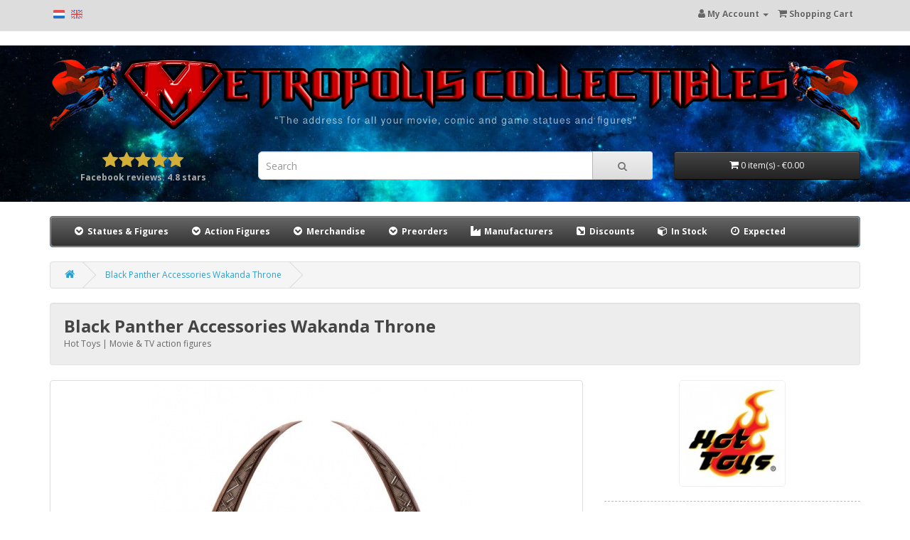

--- FILE ---
content_type: text/html; charset=utf-8
request_url: https://metropolis-collectibles.com/black-panther-accessories-wakanda-throne-en
body_size: 7212
content:
<!DOCTYPE html>
<!--[if IE]><![endif]-->
<!--[if IE 8 ]><html dir="ltr" lang="en" class="ie8"><![endif]-->
<!--[if IE 9 ]><html dir="ltr" lang="en" class="ie9"><![endif]-->
<!--[if (gt IE 9)|!(IE)]><!-->
<html dir="ltr" lang="en">
<!--<![endif]-->
<head>
<meta charset="UTF-8" />
<meta name="viewport" content="width=device-width, initial-scale=1">
<meta http-equiv="X-UA-Compatible" content="IE=edge">
<meta name="robots" content="index,follow" />
<title>Black Panther Accessories Wakanda Throne - Hot Toys (EU)</title>
<base href="https://metropolis-collectibles.com/" />
<meta name="description" content="Buy the official Black Panther Accessories Wakanda Throne from Hot Toys in our European webshop." />
<meta property="og:title" content="Black Panther Accessories Wakanda Throne - Hot Toys (EU)">
<meta property="og:description" content="Buy the official Black Panther Accessories Wakanda Throne from Hot Toys in our European webshop.">
<meta property="og:type" content="product">
<meta property="og:url" content="https://metropolis-collectibles.com/black-panther-accessories-wakanda-throne-en">
<meta property="og:site_name" content="Metropolis-Collectibles">
<meta property="og:image" content="https://metropolis-collectibles.com/image/cache/catalog/products/black-panther-accessories-wakanda-throne-hot-toys-1969-001-1000x1000.jpg">
<meta property="og:image:width" content="1000">
<meta property="og:image:height" content="1000">
<script src="catalog/view/javascript/jquery/jquery-3.7.1.min.js" type="text/javascript"></script>
<script src="catalog/view/javascript/jquery/jquery-migrate-3.5.0.min.js" type="text/javascript"></script>
<link href="catalog/view/javascript/bootstrap/css/bootstrap.min.css" rel="stylesheet" media="screen" />
<script src="catalog/view/javascript/bootstrap/js/bootstrap.min.js" type="text/javascript"></script>
<link rel="stylesheet" href="https://cdnjs.cloudflare.com/ajax/libs/font-awesome/4.7.0/css/font-awesome.min.css" integrity="sha512-SfTiTlX6kk+qitfevl/7LibUOeJWlt9rbyDn92a1DqWOw9vWG2MFoays0sgObmWazO5BQPiFucnnEAjpAB+/Sw==" crossorigin="anonymous" referrerpolicy="no-referrer" />
<link href="//fonts.googleapis.com/css?family=Open+Sans:400,400i,300,700&amp;display=swap" rel="stylesheet" type="text/css" />
<link href="catalog/view/theme/default/stylesheet/stylesheet.css" rel="stylesheet">
<link href="catalog/view/javascript/jquery/magnific/magnific-popup.css" type="text/css" rel="stylesheet" media="screen" />
<link href="catalog/view/theme/metropolis/stylesheet/metropolis.css" rel="stylesheet">
<script src="catalog/view/javascript/jquery/magnific/jquery.magnific-popup.min.js" type="text/javascript"></script>
<script src="catalog/view/javascript/common.js" type="text/javascript"></script>
<link href="https://metropolis-collectibles.com/black-panther-accessories-wakanda-throne-en" rel="canonical" />
<link rel="alternate" href="https://metropolis-collectibles.com/black-panther-accessories-wakanda-throne-nl" hreflang="nl" />
<link rel="alternate" href="https://metropolis-collectibles.com/black-panther-accessories-wakanda-throne-nl" hreflang="nl-nl" />
<link rel="alternate" href="https://metropolis-collectibles.com/black-panther-accessories-wakanda-throne-nl" hreflang="nl-be" />
<link rel="alternate" href="https://metropolis-collectibles.com/black-panther-accessories-wakanda-throne-en" hreflang="en" />
<link rel="alternate" href="https://metropolis-collectibles.com/black-panther-accessories-wakanda-throne-en" hreflang="x-default" />
</head>
<body>
<nav id="top">
  <div class="container">        <div style="padding-top:5px;" class="pull-left"><a href="https://metropolis-collectibles.com/black-panther-accessories-wakanda-throne-nl"><img width="16" height="12" src="/image/icons/NL.png" alt="Dutch flag" title="Nederlands"></a>&nbsp;&nbsp;&nbsp;<a href="https://metropolis-collectibles.com/black-panther-accessories-wakanda-throne-en"><img width="16" height="12" src="/image/icons/GB.png" alt="English flag" title="English"></a></div>
    <div id="top-links" class="nav pull-right">
      <ul class="list-inline">
        <li class="dropdown"><a href="https://metropolis-collectibles.com/index.php?route=account/account" title="My Account" class="dropdown-toggle" data-toggle="dropdown"><i class="fa fa-user"></i> <span class="hidden-xs hidden-sm hidden-md">My Account</span> <span class="caret"></span></a>
          <ul class="dropdown-menu dropdown-menu-right">
                        <li><a href="https://metropolis-collectibles.com/index.php?route=account/register">Register</a></li>
            <li><a href="https://metropolis-collectibles.com/index.php?route=account/login">Login</a></li>
                      </ul>
        </li>
                <li><a href="https://metropolis-collectibles.com/index.php?route=checkout/cart" title="Shopping Cart"><i class="fa fa-shopping-cart"></i> <span class="hidden-xs hidden-sm hidden-md">Shopping Cart</span></a></li>
              </ul>
    </div>
  </div>
</nav>
  <header id="header_metropolis">
  <div class="container">
    <div id="logo"><a href="https://metropolis-collectibles.com/en/"><img src="https://metropolis-collectibles.com/image/catalog/metropolis/metropolis-logo.png" width="1977" height="172" alt="Banner Logo Metropolis-Collectibles" class="img-responsive" /></a></div>
    <div class="row">
    <div class="col-sm-3 text-center">
    <div id="facebook_stars"><i class="fa fa-star"></i><i class="fa fa-star"></i><i class="fa fa-star"></i><i class="fa fa-star"></i><i class="fa fa-star"></i><br><b>Facebook reviews: 4.8 stars</b></div></div>
      <div class="col-sm-6"><div id="search" class="input-group">
  <input type="text" style="font-size:1.2em;" name="search" value="" placeholder="Search" class="form-control input-lg" />
  <span class="input-group-btn">
    <button type="button" aria-label="Search" class="btn btn-default btn-lg"><i class="fa fa-search"></i></button>
  </span>
</div>
</div>
      <div class="col-sm-3"><div id="cart" class="btn-group btn-block">
  <button type="button" data-toggle="dropdown" data-loading-text="Loading..." class="btn btn-inverse btn-block btn-lg dropdown-toggle"><i class="fa fa-shopping-cart"></i> <span id="cart-total">0 item(s) - €0.00</span></button>
  <ul class="dropdown-menu pull-right">
        <li>
      <p class="text-center">Your shopping cart is empty!</p>
    </li>
      </ul>
</div>
</div>
    </div>
  </div>
</header>
<div class="container">
  <nav id="menu" class="navbar">
    <div class="navbar-header"><span id="category" class="visible-xs">Categories</span>
      <button type="button" class="btn btn-navbar navbar-toggle" data-toggle="collapse" data-target=".navbar-ex1-collapse"><i class="fa fa-bars"></i></button>
    </div>
    <div class="collapse navbar-collapse navbar-ex1-collapse">
      
      <ul class="nav navbar-nav">
                        <li class="dropdown"><a href="https://metropolis-collectibles.com/statues-figures" class="dropdown-toggle" data-toggle="dropdown"><i class="fa fa-fw fa-chevron-circle-down"></i> Statues &amp; Figures</a>
          <div class="dropdown-menu">
            <div class="dropdown-inner">               <ul class="list-unstyled">
                                <li><a href="https://metropolis-collectibles.com/statues-figures/anime-manga-statues-figures"><i class="fa fa-fw fa-angle-double-right"></i> Anime &amp; manga</a></li>
                                <li><a href="https://metropolis-collectibles.com/statues-figures/comic-statues-figures"><i class="fa fa-fw fa-angle-double-right"></i> Comic</a></li>
                                <li><a href="https://metropolis-collectibles.com/statues-figures/fantasy-statues-figures"><i class="fa fa-fw fa-angle-double-right"></i> Fantasy</a></li>
                                <li><a href="https://metropolis-collectibles.com/statues-figures/movie-tv-statues-figures"><i class="fa fa-fw fa-angle-double-right"></i> Movie &amp; TV</a></li>
                                <li><a href="https://metropolis-collectibles.com/statues-figures/videogame-statues-figures"><i class="fa fa-fw fa-angle-double-right"></i> Videogame</a></li>
                                <li><a href="https://metropolis-collectibles.com/statues-figures/most-wanted-statues-figures"><i class="fa fa-fw fa-angle-double-right"></i> Most Wanted</a></li>
                              </ul>

              </div>

            <a href="https://metropolis-collectibles.com/statues-figures" class="see-all"><i class="fa fa-fw fa-angle-double-right"></i> Show All</a></div>
        </li>
                                <li class="dropdown"><a href="https://metropolis-collectibles.com/action-figures" class="dropdown-toggle" data-toggle="dropdown"><i class="fa fa-fw fa-chevron-circle-down"></i> Action Figures</a>
          <div class="dropdown-menu">
            <div class="dropdown-inner">               <ul class="list-unstyled">
                                <li><a href="https://metropolis-collectibles.com/action-figures/anime-manga-action-figures"><i class="fa fa-fw fa-angle-double-right"></i> Anime &amp; manga</a></li>
                                <li><a href="https://metropolis-collectibles.com/action-figures/comic-action-figures"><i class="fa fa-fw fa-angle-double-right"></i> Comic</a></li>
                                <li><a href="https://metropolis-collectibles.com/action-figures/fantasy-action-figures"><i class="fa fa-fw fa-angle-double-right"></i> Fantasy</a></li>
                                <li><a href="https://metropolis-collectibles.com/action-figures/movie-tv-action-figures"><i class="fa fa-fw fa-angle-double-right"></i> Movie &amp; TV</a></li>
                                <li><a href="https://metropolis-collectibles.com/action-figures/videogame-action-figures"><i class="fa fa-fw fa-angle-double-right"></i> Videogame</a></li>
                              </ul>

              </div>

            <a href="https://metropolis-collectibles.com/action-figures" class="see-all"><i class="fa fa-fw fa-angle-double-right"></i> Show All</a></div>
        </li>
                                <li class="dropdown"><a href="https://metropolis-collectibles.com/merchandise" class="dropdown-toggle" data-toggle="dropdown"><i class="fa fa-fw fa-chevron-circle-down"></i> Merchandise</a>
          <div class="dropdown-menu">
            <div class="dropdown-inner">               <ul class="list-unstyled">
                                <li><a href="https://metropolis-collectibles.com/merchandise/art-prints-merchandise"><i class="fa fa-fw fa-angle-double-right"></i> Art Prints</a></li>
                                <li><a href="https://metropolis-collectibles.com/merchandise/books-merchandise"><i class="fa fa-fw fa-angle-double-right"></i> Books</a></li>
                                <li><a href="https://metropolis-collectibles.com/merchandise/clothing-merchandise"><i class="fa fa-fw fa-angle-double-right"></i> Clothing</a></li>
                                <li><a href="https://metropolis-collectibles.com/merchandise/displays-merchandise"><i class="fa fa-fw fa-angle-double-right"></i> Displays</a></li>
                                <li><a href="https://metropolis-collectibles.com/merchandise/masks-merchandise"><i class="fa fa-fw fa-angle-double-right"></i> Masks</a></li>
                                <li><a href="https://metropolis-collectibles.com/merchandise/replicas-merchandise"><i class="fa fa-fw fa-angle-double-right"></i> Replicas</a></li>
                              </ul>

              </div>

            <a href="https://metropolis-collectibles.com/merchandise" class="see-all"><i class="fa fa-fw fa-angle-double-right"></i> Show All</a></div>
        </li>
                        <li class="dropdown"><a href="https://metropolis-collectibles.com/en/preorders" class="dropdown-toggle" data-toggle="dropdown"><i class="fa fa-fw fa-chevron-circle-down"></i> Preorders</a>
          <div class="dropdown-menu">
            <div class="dropdown-inner">
              <ul class="list-unstyled">
                <li><a href="https://metropolis-collectibles.com/en/preorders"><i class="fa fa-fw fa-calendar"></i> Preorders</a></li>
                <li><a href="https://metropolis-collectibles.com/en/deadlines"><i class="fa fa-fw fa-hourglass-half"></i> Deadlines</a></li>
              </ul>
            </div>
        </li>
        <li><a href="https://metropolis-collectibles.com/en/manufacturers"><i class="fa fa-fw fa-industry"></i> Manufacturers</a></li>
        <li><a href="https://metropolis-collectibles.com/en/discounts"><i class="fa fa-fw fa-rotate-90 fa-external-link-square"></i> Discounts</a></li>
        <li><a href="https://metropolis-collectibles.com/en/in_stock"><i class="fa fa-fw fa-cube"></i> In Stock</a></li>
                <li><a href="https://metropolis-collectibles.com/en/expected"><i class="fa fa-fw fa-clock-o"></i> Expected</a></li>
      </ul>
    </div>
  </nav>
</div>
 




   <script type="application/ld+json">
   {
      "@context": "http://schema.org",
      "@type": "Product",
      "name": "Black Panther Accessories Wakanda Throne",
      "description": "Hot Toys presents Black Panther Accessories Wakanda Throne. Scale 1 to 6.",
      "brand": {
         "name": "Hot Toys"
      },
      "manufacturer": {
         "@type": "Organization",
         "name": "Hot Toys"
      },
      "sku": "MC-1969",
      "gtin13": "4897011187587",
      "itemCondition": "NewCondition",
      "image": "https://metropolis-collectibles.com/image/cache/catalog/products/black-panther-accessories-wakanda-throne-hot-toys-1969-001-1000x1000.jpg",
      "offers": {
         "@type": "Offer",
         "availability": "SoldOut",
         "url": "https://metropolis-collectibles.com/black-panther-accessories-wakanda-throne-en",
         "priceValidUntil": "2027-01-22",
         "price": "129.00",
         "priceCurrency": "EUR",
         "seller": {
           "@type": "Organization",
           "name": "Metropolis-Collectibles"
         }
      }
   }
   </script>

<div id="product-product" class="container">
  <ul class="breadcrumb">
        <li><a href="/"><i class="fa fa-home"></i></a></li>
        <li><a href="https://metropolis-collectibles.com/black-panther-accessories-wakanda-throne-en">Black Panther Accessories Wakanda Throne</a></li>
      </ul>
  <div class="well well-header"><h1>Black Panther Accessories Wakanda Throne</h1><span>Hot Toys | Movie &amp; TV action figures</span></div>
  <div class="col-sm-9"></div>

          
  <div class="row">
                <div id="content" class="col-sm-12">
      <div class="row">                         <div class="col-sm-8">           <ul class="thumbnails">
                        <li><a class="thumbnail" href="https://metropolis-collectibles.com/image/cache/catalog/products/black-panther-accessories-wakanda-throne-hot-toys-1969-001-1000x1000.jpg" title="Black Panther Accessories Wakanda Throne"><img src="https://metropolis-collectibles.com/image/cache/catalog/products/black-panther-accessories-wakanda-throne-hot-toys-1969-001-699x699.jpg" alt="Black Panther Accessories Wakanda Throne Hot Toys Product" width="699" height="699" /></a></li>
                                                <li class="image-additional"><a class="thumbnail" href="https://metropolis-collectibles.com/image/cache/catalog/products/black-panther-accessories-wakanda-throne-hot-toys-1969-002-1000x1000.jpg" title="Black Panther Accessories Wakanda Throne"> <img src="https://metropolis-collectibles.com/image/cache/catalog/products/black-panther-accessories-wakanda-throne-hot-toys-1969-002-74x74.jpg" alt="Black Panther Accessories Wakanda Throne Hot Toys Product" width="74" height="74" /></a></li>
                        <li class="image-additional"><a class="thumbnail" href="https://metropolis-collectibles.com/image/cache/catalog/products/black-panther-accessories-wakanda-throne-hot-toys-1969-003-1000x1000.jpg" title="Black Panther Accessories Wakanda Throne"> <img src="https://metropolis-collectibles.com/image/cache/catalog/products/black-panther-accessories-wakanda-throne-hot-toys-1969-003-74x74.jpg" alt="Black Panther Accessories Wakanda Throne Hot Toys Product" width="74" height="74" /></a></li>
                        <li class="image-additional"><a class="thumbnail" href="https://metropolis-collectibles.com/image/cache/catalog/products/black-panther-accessories-wakanda-throne-hot-toys-1969-004-1000x1000.jpg" title="Black Panther Accessories Wakanda Throne"> <img src="https://metropolis-collectibles.com/image/cache/catalog/products/black-panther-accessories-wakanda-throne-hot-toys-1969-004-74x74.jpg" alt="Black Panther Accessories Wakanda Throne Hot Toys Product" width="74" height="74" /></a></li>
                        <li class="image-additional"><a class="thumbnail" href="https://metropolis-collectibles.com/image/cache/catalog/products/black-panther-accessories-wakanda-throne-hot-toys-1969-005-1000x1000.jpg" title="Black Panther Accessories Wakanda Throne"> <img src="https://metropolis-collectibles.com/image/cache/catalog/products/black-panther-accessories-wakanda-throne-hot-toys-1969-005-74x74.jpg" alt="Black Panther Accessories Wakanda Throne Hot Toys Product" width="74" height="74" /></a></li>
                                  </ul>
                    <ul class="nav nav-tabs" style="padding-top:2em;">
            <li class="active"><a href="#tab-description" data-toggle="tab"><i class="fa fa-list"></i>&nbsp;Description</a></li>
                                    <li><a href="#tab-shipping-info" data-toggle="tab"><i class="fa fa-truck fa-flip-horizontal"></i>&nbsp;Shipping info</a></li>
            <li><a href="#tab-payment-info" data-toggle="tab"><i class="fa fa-credit-card"></i>&nbsp;Payment info</a></li>
          </ul>
          <div class="tab-content">
            <div class="tab-pane active" id="tab-description">
            <strong>Black Panther Accessories Wakanda Throne</strong><br>
            <span lang="en">Black Panther Accessories Collection Series 1/6 Wakanda Throne<br />
Action figures: accessories Avengers, The (Marvel)<br />
<br />
Black Panther is stunning in reimagining Africa's aesthetic and cultural aspects in a cinematic experience, and fans were deeply amazed by the awe-inspiring landscapes and gorgeous infrastructure of Wakanda including the Throne Room.<br />
<br />
Sideshow and Hot Toys are thrilled to expand on the Black Panther Collection series with the one-of-a kind Wakanda Throne reserved for the young King of this futuristic African Nation.<br />
<br />
Perfectly crafted with authentic and fantastic details, the movie-accurate sixth scale Wakanda Throne collectible stands approximately 33 cm in height, 19 cm in width features an extra-high back peacock chair that beautifully combined with woven rattan ends, decorated with Wakanda's unique graphical script, and finished with metallic painting and natural wood grain texture intricately.<br />
<br />
Bring the wild excitement of Marvel Studios' Black Panther to life with this highly-detailed Throne for the heir of Wakanda!</span><br>

                        
                        </div>
                                    <div class="tab-pane" id="tab-shipping-info">

                        <b>Shipping info</b><br>● Our local and international shipping provider is PostNL.<br>● We normally ship within 1-3 working days if in our warehouse and after payment.<br>● We always ship items insured and with a signature on delivery.<br>● You will receive a track &amp; trace code once your item has arrived at PostNL.<br>
            
                        <br>
            Shipping weight: ~ 2 kg<br>
                        <br>

                           <table class="table">
<thead>
<tr>
   <th>Region/Country</th>
   <th>Shipping Costs</th>
</tr>
</thead>
<tbody>
<tr>
   <td><img alt="NL" src="image/icons/flags/nl.png"> Netherlands</td>
   <td>€6.95</td>
</tr>
<tr>
   <td><img alt="BE" src="image/icons/flags/be.png"> Belgium</td>
   <td>€10.00</td>
</tr>
<tr>
   <td><img alt="EU" src="image/icons/flags/europeanunion.png"> Europe Zone 1 <i style="color:#BBB;" class="fa fa-question-circle-o" data-toggle="tooltip" title="Austria, Denmark, France, Germany, Italy, Luxembourg, Spain, Sweden, United Kingdom"></i></td>
   <td>€13.00</td>
</tr>
<tr>
   <td><img alt="EU" src="image/icons/flags/europeanunion.png"> Europe Zone 2 <i style="color:#BBB;" class="fa fa-question-circle-o" data-toggle="tooltip" title="Bulgaria, Croatia, Estonia, Finland, Greece, Hungary, Ireland, Lithuania, Malta, Norway, Poland, Portugal, Romania, Slovenia, Slovak Republic, Czech Republic"></i></td>
   <td>€20.00</td>
</tr>
</tbody>
</table>
            
            For a complete list of shipping countries and fees see our <a href="/en/shipping_rates">Shipping Rates table</a>.<br><br>More information: <a href="shipping-info">Shipping &amp; Delivery</a>

            </div>
            <div class="tab-pane" id="tab-payment-info">
               <b>Payment information</b><br>The following payment methods are possible depending on stock status.

<br>
<br>
<table class="table table-hover">
<thead>
<tr>
<th></th>
<th>Payment method</th>
<th class="text-center">In Stock <i data-toggle="tooltip"  title="Payment methods available when product is in stock." class="fa fa-question-circle-o"></i></th>
<th class="text-center">Deposit <i data-toggle="tooltip"  title="Payment methods available when used for preorder deposits and flex pay down payments. Manual bank transfers are preferred!" class="fa fa-question-circle-o"></i></th>
<th class="text-center">Costs <i data-toggle="tooltip"  title="Extra costs for the chosen payment method." class="fa fa-question-circle-o"></i></th>
<th class="text-center">Payment provider</th>
</tr>
</thead>
<tbody>
<tr>
<td class="text-center"><img width="16" height="16" alt="Bank transfer" src="/image/icons/payment/bank_transfer.png"></td>
<td>Bank transfer <i data-toggle="tooltip"  title="Manual bank transfer." class="fa fa-question-circle-o"></i></td>
<td class="text-center">&#10004;</td>
<td class="text-center">&#10004;</td>
<td class="text-center">-</td>
<td class="text-center">-</td>
</tr>
<tr>
<td class="text-center"><img width="16" height="16" alt="iDEAL logo" src="/image/icons/payment/mollie_ideal.png"></td>
<td>iDEAL</td>
<td class="text-center">&#10004;</td>
<td class="text-center">-</td>
<td class="text-center">-</td>
<td class="text-center">Mollie</td>
</tr>
<tr>
<td class="text-center"><img width="16" height="16" alt="Bancontact logo" src="/image/icons/payment/mollie_bancontact.png"></td>
<td>Bancontact</td>
<td class="text-center">&#10004;</td>
<td class="text-center">-</td>
<td class="text-center">-</td>
<td class="text-center">Mollie</td>
</tr>
<tr>
<td class="text-center"><img width="16" height="16" alt="Sofort logo" src="/image/icons/payment/mollie_sofort.png"></td>
<td>Sofort</td>
<td class="text-center">&#10004;</td>
<td class="text-center">-</td>
<td class="text-center">-</td>
<td class="text-center">Mollie</td>
</tr>
<tr>
<td class="text-center"><img width="32" height="24" alt="iDEAL logo" src="/image/icons/payment/mollie_banktransfer.png"></td>
<td>SEPA</td>
<td class="text-center">&#10004;</td>
<td class="text-center">-</td>
<td class="text-center">-</td>
<td class="text-center">Mollie</td>
</tr>
<tr>
<td class="text-center"><img width="16" height="16" alt="PayPal logo" src="/image/icons/payment/pp_standard.png"></td>
<td>PayPal as Friend <i data-toggle="tooltip"  title="Manual transfer using the Paypal as Friend method." class="fa fa-question-circle-o"></i></td>
<td class="text-center">-</td>
<td class="text-center">&#10004;</td>
<td class="text-center">-</td>
<td class="text-center">PayPal</td>
</tr>
<tr>
<td class="text-center"><img width="16" height="16" alt="PayPal logo" src="/image/icons/payment/pp_standard.png"></td>
<td>PayPal</td>
<td class="text-center">&#10004;</td>
<td class="text-center">-</td>
<td class="text-center">+5%</td>
<td class="text-center">PayPal</td>
</tr>
<tr>
<td class="text-center"><img width="16" height="16" alt="PayPal logo" src="/image/icons/payment/pp_standard.png"></td>
<td>Creditcard</td>
<td class="text-center">&#10004;</td>
<td class="text-center">-</td>
<td class="text-center">+5%</td>
<td class="text-center">PayPal</td>
</tr>
</tbody>
</table>

            </div>

            </div>
        </div>
                                <div class="col-sm-4">
          <div class="text-center"><a href="https://metropolis-collectibles.com/hot-toys-en"><img alt="Logo Hot Toys" width="150" height="150" id="manufacturer_image" src="https://metropolis-collectibles.com/image/cache/catalog/manufacturers/hot-toys-150x150.jpg"></a></div>          <ul style="padding-top:1em; border-top: 1px dashed #BBB;" id="product_specs" class="list-unstyled">
            <li style="padding-bottom:1em;">SKU:&nbsp;MC-1969 <i style="color:#BBB;" data-toggle="tooltip" title="Stock Keeping Unit. You can use this product code as reference when contacting us." class="fa fa-question-circle-o"></i></li>
                        <li class="manufacturer">Manufacturer: <a href="https://metropolis-collectibles.com/hot-toys-en">Hot Toys</a></li>
                                    <li>GTIN:&nbsp;4897011187587 <i style="color:#BBB;" data-toggle="tooltip" title="Global Trade Item Number. The barcode that is mentioned on the product." class="fa fa-question-circle-o"></i></li>
                                    <li>MPN:&nbsp;903723 <i style="color:#BBB;" data-toggle="tooltip" title="Manufacturer Part Number. A code that manufacturer uses for this product." class="fa fa-question-circle-o"></i></li>
                        <li style="margin-top:1em;">Category:&nbsp;Action Figures</li>            <li>Genre:&nbsp;Movie &amp; TV</li>                        <li>Scale:&nbsp;1/6</li>            
            <li style="padding-bottom:1em; border-bottom: 1px dashed #BBB;">Weight:&nbsp;~ 2 kg <i style="color:#BBB;" class="fa fa-question-circle-o" data-toggle="tooltip" title="This is the (expected) shipping weight."></i></li>
            <li style="padding-top:1em;">Availability: 
            <b class="out_of_stock">OUT OF STOCK</b>                        </li>
            
            
            
            
            
            
            
          </ul>
                    <ul class="list-unstyled">
                        <li>
              <h2><strong>€129.00</strong></h2>
            </li>
                                                          </ul>
                    <div id="product">                                     <div class="form-group" style="padding-top:2em;">
                                          <input type="hidden" name="quantity" value="1" />
              <input type="hidden" name="product_id" value="1969" />

                               
                 
                               <button type="button" style="font-weight:bold;font-size:1.4em;" data-loading-text="Loading..." class="btn btn-danger btn-lg btn-block"><i style="font-size:1.1em;" class="fa fa-times-circle"></i>&nbsp; OUT OF STOCK</button>
                 
                 

              
            </div>
                        </div>
          </div>
      </div>
                    </div>
    </div>
</div>
<script type="text/javascript"><!--
$('select[name=\'recurring_id\'], input[name="quantity"]').change(function(){
	$.ajax({
		url: 'index.php?route=product/product/getRecurringDescription',
		type: 'post',
		data: $('input[name=\'product_id\'], input[name=\'quantity\'], select[name=\'recurring_id\']'),
		dataType: 'json',
		beforeSend: function() {
			$('#recurring-description').html('');
		},
		success: function(json) {
			$('.alert-dismissible, .text-danger').remove();

			if (json['success']) {
				$('#recurring-description').html(json['success']);
			}
		}
	});
});
//--></script> 
<script type="text/javascript"><!--
$('#button-cart').on('click', function() {
	$.ajax({
		url: 'index.php?route=checkout/cart/add',
		type: 'post',
		data: $('#product input[type=\'text\'], #product input[type=\'hidden\'], #product input[type=\'radio\']:checked, #product input[type=\'checkbox\']:checked, #product select, #product textarea'),
		dataType: 'json',
		beforeSend: function() {
			$('#button-cart').button('loading');
		},
		complete: function() {
			$('#button-cart').button('reset');
		},
		success: function(json) {
			$('.alert-dismissible, .text-danger').remove();
			$('.form-group').removeClass('has-error');

			if (json['error']) {
				if (json['error']['option']) {
					for (i in json['error']['option']) {
						var element = $('#input-option' + i.replace('_', '-'));

						if (element.parent().hasClass('input-group')) {
							element.parent().after('<div class="text-danger">' + json['error']['option'][i] + '</div>');
						} else {
							element.after('<div class="text-danger">' + json['error']['option'][i] + '</div>');
						}
					}
				}

				if (json['error']['recurring']) {
					$('select[name=\'recurring_id\']').after('<div class="text-danger">' + json['error']['recurring'] + '</div>');
				}

				// Highlight any found errors
				$('.text-danger').parent().addClass('has-error');
			}

			if (json['success']) {
				//$('.breadcrumb').after('<div class="alert alert-success alert-dismissible">' + json['success'] + '<button type="button" class="close" data-dismiss="alert">&times;</button></div>');

				$('#cart > button').html('<span id="cart-total"><i class="fa fa-shopping-cart"></i> ' + json['total'] + '</span>');
				$('html, body').animate({ scrollTop: 0 }, 'slow');

				//$('#cart').delay(500).effect( "bounce", {times:3}, 300 );

				$('#cart > ul').load('index.php?route=common/cart/info ul li');
			}
		},
        error: function(xhr, ajaxOptions, thrownError) {
            alert(thrownError + "\r\n" + xhr.statusText + "\r\n" + xhr.responseText);
        }
	});
});
//--></script> 
<script type="text/javascript"><!--
$(document).ready(function() {
	$('.thumbnails').magnificPopup({
		type:'image',
		delegate: 'a',
		gallery: {
			enabled: true
		}
	});
});
//--></script> 
<footer>
  <div class="container">
    <div class="row">
            <div class="col-sm-3">
        <h5>Information</h5>
        <ul class="list-unstyled">
                   <li><a href="https://metropolis-collectibles.com/news">Latest News </a></li>
                    <li><a href="https://metropolis-collectibles.com/about-us">About Us</a></li>
                    <li><a href="https://metropolis-collectibles.com/privacy-policy">Privacy</a></li>
                  </ul>
      </div>
            <div class="col-sm-3">
        <h5>Product info</h5>
        <ul class="list-unstyled">
                   <li><a href="https://metropolis-collectibles.com/shipping-info">Shipping &amp; Delivery</a></li>
                    <li><a href="https://metropolis-collectibles.com/terms-and-conditions">Terms &amp; Conditions</a></li>
                    <li><a href="https://metropolis-collectibles.com/preorder-info-en">Preorder information</a></li>
                    <li><a href="https://metropolis-collectibles.com/flex-pay-en">Flex Pay</a></li>
                                                                                        </ul>
      </div>
      <div class="col-sm-2">
        <h5>My Account</h5>
        <ul class="list-unstyled">
          <li><a href="https://metropolis-collectibles.com/index.php?route=account/account">My Account</a></li>
          <li><a href="https://metropolis-collectibles.com/index.php?route=account/forgotten">Forgotten Password</a></li>
          <li><a href="https://metropolis-collectibles.com/index.php?route=account/order">Order History</a></li>
                            </ul>
      </div>
      <div class="col-sm-2">
        <h5>Customer Service</h5>
        <ul class="list-unstyled">
                    <li><a href="https://metropolis-collectibles.com/en/contact">Contact Us</a></li>
        </ul>
      </div>
      <div class="col-sm-2">
        <h5>Socials</h5>
        <ul class="list-unstyled">
          <li><a target="_new" href="https://www.instagram.com/metropoliscollectibles.nl/"><i class="fa fa-instagram"></i> Instagram</a></li>
          <li><a target="_new" href="https://www.facebook.com/metropoliscollectibles.nl"><i class="fa fa-facebook"></i> Facebook</a></li>
        </ul>
      </div>
    </div>
    <div id="payment_options_bar">
        <img class="grayscale" src="image/payment/payment_logos/@1x/ideal.png" height="40" title="iDEAL (via Mollie)" alt="Logo iDEAL (via Mollie)">
        <img class="grayscale" src="image/payment/payment_logos/@1x/bancontact.png" height="40" title="Bancontact (via Mollie)" alt="Logo Bancontact (via Mollie)">
        <img class="grayscale" src="image/payment/payment_logos/@1x/sofort-en.png" height="40" title="Sofort Banking (via Mollie)" alt="Logo Sofort Banking (via Mollie)">
        <img class="grayscale" src="image/payment/payment_logos/@1x/mastercard.png" height="40" title="Mastercard (via PayPal)" alt="Logo Mastercard (via PayPal)">
        <img class="grayscale" src="image/payment/payment_logos/@1x/visa.png" height="40" title="VISA (via PayPal)" alt="Logo VISA (via PayPal)">
        <img class="grayscale" src="image/payment/payment_logos/@1x/paypal.png" height="40" title="PayPal" alt="Logo PayPal">
        </div>
    <p style="text-align:center;padding-top:20px;padding-bottom:50px;"><b>&copy; 2008-2026 Metropolis-Collectibles - The Netherlands / Europe (NL/EU)</b><br><span style="color:#999;">Over 18 years your go-to webshop for movie, tv, fantasy, comic and videogame statues or figures and other merchandise.</span></p>
  </div>
</footer>
</body></html>
 

